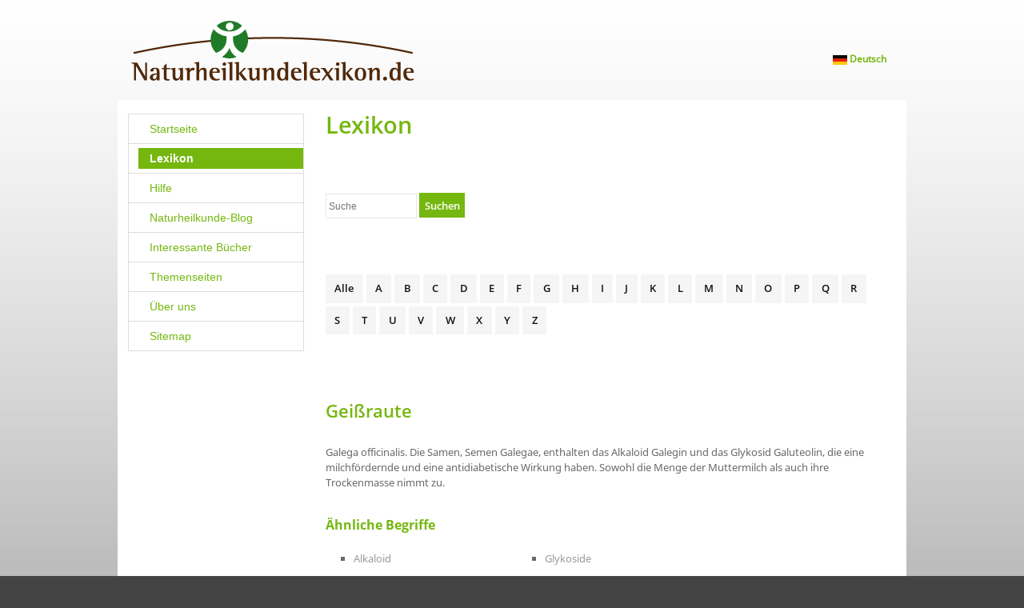

--- FILE ---
content_type: text/html;charset=UTF-8
request_url: https://naturheilkundelexikon.de/Geissraute-951060.html
body_size: 5718
content:
<!DOCTYPE HTML>
<html lang="de">
  <head>
<meta charset="UTF-8">
<title>Geißraute</title>
<meta name="viewport" content="width=device-width, initial-scale=1.0, maximum-scale=1.0, user-scalable=0">
<meta name="generator" content="SELLTEC CMS System">
<meta name="google-site-verification" content="vjzmqOViue-y0FkD1Eji7iZbpUBxu9FQI6dL9vnK9To">
<meta name="robots" content="index,follow">
<link rel="shortcut icon" type="image/x-icon" href="/_ws/mediabase/_ts_1432215260000//favicon.ico">

<link id="sl_design_sets_style_resource" rel="stylesheet" type="text/css" href="/srv/designset/_ts_1475054575000/custom-mobile/style.css">

<script type="text/javascript" src="/_ws/js_v2/s1768388146280ssl-sl_c_u_mce_gm_jq.js"></script>
<script type="text/javascript">SLPopupSize=[650,600];</script>
<script type="text/javascript" src="/_ws/mediabase/_ts_1432215695000//styles/sets/mobile/files/js/teaser.js"></script>
</head>
  <body>
    <div id="page_content">
      <header>
        <div class="header_top">
          <div class="header_top_inner">
            <!--<a href="slink:page:home" class="logo"><img src="logo.png"><span>${/text/webseite/logotitel "Homepage Titel"}</span></a>
<a href="slink:page:home" class="logo_mobile"><img src="logo_mobile.png"><span>${/text/webseite/logotitel "Homepage Titel"}</span></a>-->

            <a href="/" class="logo">
              <img src="/_ws/mediabase/_ts_1432220352000//styles/sets/mobile/files/logo_img.gif">
              <span></span>
            </a>
            <a href="/" class="logo_mobile">
              <img src="/_ws/mediabase/_ts_1432220825000//styles/sets/mobile/files/logo_mobile.png">
              <span></span>
            </a>

            <div class="header_top_inner_right">
              <div class="language">
                <div class="current" style="display: inline-block; margin-right: 1em;">
                    <a href="https://naturheilkundelexikon.de/Geissraute-951060.html"><img src="/_ws/mediabase/_ts_1432222188000//generated/store/mediabase/images/icons/language_chooser/de_20y20_a.jpg" alt=""> <span class="country">Deutsch</span></a>
                  </div>
              </div>
              
              <span class="nav_icon" onclick="showPanel($('#main_nav,#nav_background'), this);"><i class="fa fa-bars fa-2x"></i><i class="fa fa-times"></i></span>
            </div>
          </div>
        </div>
        <div class="clear"></div>
        


        <div class="header_nav">
          <div id="nav_background" class="js_panel"></div>
          <div class="header_nav_inner">
            <nav id="main_nav" class="nav_main js_panel">
              <div class="nav_main_inner">
                <div class="finder_nav"></div>
                <div class="clear"></div>
                <ul id="nav_main_horizontal">
  <li class=" ">
    <div class="nav_entry">
      <a href="/">Startseite</a>
      
    </div>
    
  </li><li class=" active">
    <div class="nav_entry">
      <a href="/Lexikon-76788.html">Lexikon</a>
      
    </div>
    
  </li><li class=" ">
    <div class="nav_entry">
      <a href="/Hilfe-76830.html">Hilfe</a>
      
    </div>
    
  </li><li class=" ">
    <div class="nav_entry">
      <a href="/Naturheilkunde-Blog-76859.html">Naturheilkunde-Blog</a>
      
    </div>
    
  </li><li class="has_children ">
    <div class="nav_entry">
      <a href="/Interessante-Buecher-76831.html">Interessante Bücher</a>
      <span class="nav_more" onclick="toggleLi($(this));">
        <i class="fa fa-plus fa-lg open"></i><i class="fa fa-minus fa-lg close"></i>
      </span>
    </div>
    <div class="dropdown_outer">
      <ul class="js_panel">
        <li>
          <div class="nav_entry">
            <a href="/Interessante-Buecher/Patientenratgeber-76863.html">Patientenratgeber</a>
            <span class="nav_more" onclick="toggleLi($(this));">
              <i class="fa fa-plus fa-lg open"></i><i class="fa fa-minus fa-lg close"></i>
            </span>
          </div>
          <ul>
            <li>
              <div class="nav_entry">
                <a href="/Interessante-Buecher/Patientenratgeber/Krebs-erfolgreich-behandeln-76832.html">Krebs erfolgreich behandeln</a>
              </div>
              
            </li><li>
              <div class="nav_entry">
                <a href="/Interessante-Buecher/Patientenratgeber/Meine-Ginseng-Kur-76833.html">Meine Ginseng-Kur</a>
              </div>
              
            </li><li>
              <div class="nav_entry">
                <a href="/Interessante-Buecher/Patientenratgeber/Hausstaubmilbenallergie-erfolgreich-behandeln-76834.html">Hausstaubmilbenallergie erfolgreich behandeln</a>
              </div>
              
            </li>
          </ul>
        </li><li>
          <div class="nav_entry">
            <a href="/Interessante-Buecher/Fuer-den-Praxiserfolg-76864.html">Für den Praxiserfolg</a>
            <span class="nav_more" onclick="toggleLi($(this));">
              <i class="fa fa-plus fa-lg open"></i><i class="fa fa-minus fa-lg close"></i>
            </span>
          </div>
          <ul>
            <li>
              <div class="nav_entry">
                <a href="/Interessante-Buecher/Fuer-den-Praxiserfolg/Einfuehrung-in-die-Augendiagnose-76835.html">Einführung in die Augendiagnose</a>
              </div>
              
            </li><li>
              <div class="nav_entry">
                <a href="/Interessante-Buecher/Fuer-den-Praxiserfolg/Einfuehrung-in-die-Koreanische-Konstitutionsmedizin-76837.html">Einführung in die Koreanische Konstitutionsmedizin</a>
              </div>
              
            </li><li>
              <div class="nav_entry">
                <a href="/Interessante-Buecher/Fuer-den-Praxiserfolg/Konstitutionelle-Medizin-und-Sa-am-Akuppunktur-76836.html">Konstitutionelle Medizin und Sa-am Akuppunktur</a>
              </div>
              
            </li>
          </ul>
        </li>
      </ul>
    </div>
  </li><li class="has_children ">
    <div class="nav_entry">
      <a href="/Themenseiten-76839.html">Themenseiten</a>
      <span class="nav_more" onclick="toggleLi($(this));">
        <i class="fa fa-plus fa-lg open"></i><i class="fa fa-minus fa-lg close"></i>
      </span>
    </div>
    <div class="dropdown_outer">
      <ul class="js_panel">
        <li>
          <div class="nav_entry">
            <a href="/Themenseiten/Produktpiraterie-954414.html">Produktpiraterie</a>
            
          </div>
          
        </li><li>
          <div class="nav_entry">
            <a href="/Themenseiten/Ernaehrung-76851.html">Ernährung</a>
            
          </div>
          
        </li><li>
          <div class="nav_entry">
            <a href="/Themenseiten/Bewegung-76852.html">Bewegung</a>
            
          </div>
          
        </li><li>
          <div class="nav_entry">
            <a href="/Themenseiten/Pflanzenheilkunde-76853.html">Pflanzenheilkunde</a>
            
          </div>
          
        </li><li>
          <div class="nav_entry">
            <a href="/Themenseiten/Ginseng-76841.html">Ginseng</a>
            
          </div>
          
        </li><li>
          <div class="nav_entry">
            <a href="/Themenseiten/Koreanische-Konstitutionsmedizin-und-Sa-am-Akupunktur-76842.html">Koreanische Konstitutionsmedizin und Sa-am Akupunktur</a>
            
          </div>
          
        </li><li>
          <div class="nav_entry">
            <a href="/Themenseiten/Wickeltherapie-76843.html">Wickeltherapie</a>
            
          </div>
          
        </li><li>
          <div class="nav_entry">
            <a href="/Themenseiten/Yumeiho-76844.html">Yumeiho</a>
            <span class="nav_more" onclick="toggleLi($(this));">
              <i class="fa fa-plus fa-lg open"></i><i class="fa fa-minus fa-lg close"></i>
            </span>
          </div>
          <ul>
            <li>
              <div class="nav_entry">
                <a href="/Themenseiten/Yumeiho/Yumeiho-Buch-Inhaltsverzeichnis-76848.html">Yumeiho-Buch - Inhaltsverzeichnis</a>
              </div>
              
            </li><li>
              <div class="nav_entry">
                <a href="/Themenseiten/Yumeiho/Yumeiho-Gymnastik-1-24-76845.html">Yumeiho-Gymnastik 1-24</a>
              </div>
              
            </li><li>
              <div class="nav_entry">
                <a href="/Themenseiten/Yumeiho/Yumeiho-Gymnastik-25-48-76846.html">Yumeiho-Gymnastik 25-48</a>
              </div>
              
            </li>
          </ul>
        </li>
      </ul>
    </div>
  </li><li class=" ">
    <div class="nav_entry">
      <a href="/Ueber-uns-76812.html">Über uns</a>
      
    </div>
    
  </li><li class=" ">
    <div class="nav_entry">
      <a href="/Sitemap-76808.html">Sitemap</a>
      
    </div>
    
  </li>
</ul>
<div class="clear"></div>
              </div>
            </nav>
          </div>
        </div>


      </header>
      <div class="wrapper_all">
        
        <div class="content">

          <div class="main with_sidebar">
            <aside class="container_sidebar"><div id="sl_1768388410060"  class="nav_vertical main_tree"  >
<div class="level_1"><ul>
  <li class="first"><div class="item level_1"><a href="/"><span>Startseite</span></a></div></li>  <li class="between selected"><div class="item level_1"><a href="/Lexikon-76788.html"><span>Lexikon</span></a></div></li>  <li class="between"><div class="item level_1"><a href="/Hilfe-76830.html"><span>Hilfe</span></a></div></li>  <li class="between"><div class="item level_1"><a href="/Naturheilkunde-Blog-76859.html"><span>Naturheilkunde-Blog</span></a></div></li>  <li class="between"><div class="item level_1"><a href="/Interessante-Buecher-76831.html"><span>Interessante Bücher</span></a></div></li>  <li class="between"><div class="item level_1"><a href="/Themenseiten-76839.html"><span>Themenseiten</span></a></div></li>  <li class="between"><div class="item level_1"><a href="/Ueber-uns-76812.html"><span>Über uns</span></a></div></li>  <li class="last"><div class="item level_1"><a href="/Sitemap-76808.html"><span>Sitemap</span></a></div></li></ul>
</div><div style="clear: both; height: 0px"><!-- --></div></div></aside>
            <div class="container_main">
<div class="layout_box_vertical">
<div class="first"><div id="rn_2304"  class="page_object_default pad_bottom_ee"  ><h1 class="no_following_content">Lexikon</h1><div style="clear: both; height: 0px"><!-- --></div></div></div>
<div><br /><br /></div>
<div><div id="rn_7925"  class="pad_bottom_ee"  >
<div class="finder_box lexikon">
<div class="finder_property_box clearfix first" style="width: 100%;">
<div class="finder_property_box_head"></div>
<div class="finder_property_box_body">
<div class="web_form form_type_one_line"><form id="sl_1768388410062" name="sl_1768388410062" action="/Lexikon-76788.html" method="get"><input type="hidden" name="search._f" value="lexikon" /><input type="hidden" name="search._digest" value="true" />
<div id="sl_1768388410065" class="autocomplete"><input class="input_text" type="text" name="search.Volltext" value="" placeholder="Suche" size="14" id="sl_1768388410065_field" autocomplete="off" /></div> 
<button class="button" type="submit" name="submit" value="submit"><span>Suchen</span></button></form></div></div></div></div></div></div>
<div><br /><br /></div>
<div><br /></div>
<div><div id="rn_2253"  class="pad_bottom_ee"  >
<div class="a_to_z atoz"><a class="selected"  href="/Lexikon-76788.html" >Alle</a><a  href="/Lexikon-76788.html?search.name=starts_with_ic%3AA" >A</a><a  href="/Lexikon-76788.html?search.name=starts_with_ic%3AB" >B</a><a  href="/Lexikon-76788.html?search.name=starts_with_ic%3AC" >C</a><a  href="/Lexikon-76788.html?search.name=starts_with_ic%3AD" >D</a><a  href="/Lexikon-76788.html?search.name=starts_with_ic%3AE" >E</a><a  href="/Lexikon-76788.html?search.name=starts_with_ic%3AF" >F</a><a  href="/Lexikon-76788.html?search.name=starts_with_ic%3AG" >G</a><a  href="/Lexikon-76788.html?search.name=starts_with_ic%3AH" >H</a><a  href="/Lexikon-76788.html?search.name=starts_with_ic%3AI" >I</a><a  href="/Lexikon-76788.html?search.name=starts_with_ic%3AJ" >J</a><a  href="/Lexikon-76788.html?search.name=starts_with_ic%3AK" >K</a><a  href="/Lexikon-76788.html?search.name=starts_with_ic%3AL" >L</a><a  href="/Lexikon-76788.html?search.name=starts_with_ic%3AM" >M</a><a  href="/Lexikon-76788.html?search.name=starts_with_ic%3AN" >N</a><a  href="/Lexikon-76788.html?search.name=starts_with_ic%3AO" >O</a><a  href="/Lexikon-76788.html?search.name=starts_with_ic%3AP" >P</a><a  href="/Lexikon-76788.html?search.name=starts_with_ic%3AQ" >Q</a><a  href="/Lexikon-76788.html?search.name=starts_with_ic%3AR" >R</a><a  href="/Lexikon-76788.html?search.name=starts_with_ic%3AS" >S</a><a  href="/Lexikon-76788.html?search.name=starts_with_ic%3AT" >T</a><a  href="/Lexikon-76788.html?search.name=starts_with_ic%3AU" >U</a><a  href="/Lexikon-76788.html?search.name=starts_with_ic%3AV" >V</a><a  href="/Lexikon-76788.html?search.name=starts_with_ic%3AW" >W</a><a  href="/Lexikon-76788.html?search.name=starts_with_ic%3AX" >X</a><a  href="/Lexikon-76788.html?search.name=starts_with_ic%3AY" >Y</a><a  href="/Lexikon-76788.html?search.name=starts_with_ic%3AZ" >Z</a></div></div></div>
<div><div id="rn_38627"  class="page_object_html pad_bottom_ee"  ><div id="vc-widget-02qdci"></div>
<script>
/*<![CDATA[*/!function(e,r){var c="#vc-widget-"+r,d=function(){var r=window.VersaCommerce.Widgets.createProductWidget;r.apply(r,e).render(c,{replace:!0})};if(window.VersaCommerce)if(window.VersaCommerce.Widgets)return d();var a=document.createElement("script");a.onload=d,a.src="//js-sdk.versacommerce.de/versacommerce-js-widgets-0.x.min.js",a.async=!0,document.head.appendChild(a)}(["OXwG",{"shopName":"little-shadow-40","action":"view-product","backgroundColor":"#fff","borderColor":"#000","borderRadius":3,"buttonColor":"#527ee0","buttonTextColor":"#fff","buyButtonText":"Jetzt kaufen","compareAtPriceColor":"#000","disabledButtonColor":"#ddd","enableBorder":false,"enableShippingUrl":false,"enableQuantitySelector":true,"float":"left","floatMargin":20,"fontFamily":"'Helvetica Neue', 'Helvetica', Arial, sans-serif","fontSize":15,"hasGoogleFonts":false,"highlightColor":"#528cf7","imageSize":280,"notOnStockColor":"#b42619","notOnStockText":"Nicht auf Lager","maximumQuantity":25,"moneyFormat":"€ #.###,##","onStockColor":"#22b824","onStockText":"Artikel auf Lager","priceColor":"#b42619","primaryColor":"#000","secondaryColor":"#999","taxRateFormat":"#,#","trackingCode":"ox1"}],"02qdci");/*]]>*/
</script></div></div>
<div><div id="rn_38628"  class="page_object_html pad_bottom_ee"  ><div id="vc-widget-02qdci"></div>
<script>
/*<![CDATA[*/!function(e,r){var c="#vc-widget-"+r,d=function(){var r=window.VersaCommerce.Widgets.createProductWidget;r.apply(r,e).render(c,{replace:!0})};if(window.VersaCommerce)if(window.VersaCommerce.Widgets)return d();var a=document.createElement("script");a.onload=d,a.src="//js-sdk.versacommerce.de/versacommerce-js-widgets-0.x.min.js",a.async=!0,document.head.appendChild(a)}(["OXwG",{"shopName":"little-shadow-40","action":"view-product","backgroundColor":"#fff","borderColor":"#000","borderRadius":3,"buttonColor":"#527ee0","buttonTextColor":"#fff","buyButtonText":"Jetzt kaufen","compareAtPriceColor":"#000","disabledButtonColor":"#ddd","enableBorder":false,"enableShippingUrl":false,"enableQuantitySelector":true,"float":"left","floatMargin":20,"fontFamily":"'Helvetica Neue', 'Helvetica', Arial, sans-serif","fontSize":15,"hasGoogleFonts":false,"highlightColor":"#528cf7","imageSize":280,"notOnStockColor":"#b42619","notOnStockText":"Nicht auf Lager","maximumQuantity":25,"moneyFormat":"€ #.###,##","onStockColor":"#22b824","onStockText":"Artikel auf Lager","priceColor":"#b42619","primaryColor":"#000","secondaryColor":"#999","taxRateFormat":"#,#","trackingCode":"ox1"}],"02qdci");/*]]>*/
</script></div></div>
<div><div id="rn_2158"  class="pad_bottom_ee"  ><div class="mar_top mar_bottom ">
  <h2>Geißraute</h2>
  <div class="glossar table">
    <div class="table_cell">
      <h4></h4>
      <span class="glossary_definition">
        Galega officinalis. Die Samen, Semen Galegae, enthalten das Alkaloid Galegin und das Glykosid Galuteolin, die eine milchfördernde und eine antidiabetische Wirkung haben. Sowohl die Menge der Muttermilch als auch ihre Trockenmasse nimmt zu.
      </span>
    </div>
    <div class="table_cell" style="vertical-align: middle">
      <div class="pad_left_big" style="max-width:200px;">
        <a title="mehr zu: Geißraute">
          
        </a>
        
      </div>
    </div>
    <div class="clear"><!-- Clear --></div>
    <!--<div class="pdf pad_top_small" sl:exists=""><a href="" target="_blank"></a></div>-->
    <div class="clear"><!-- Clear --></div>
  </div>
</div></div></div>
<div><div id="rn_2303"  class="page_object_default pad_bottom_ee"  ><h5 class="no_following_content">Ähnliche Begriffe</h5><div style="clear: both; height: 0px"><!-- --></div></div></div>
<div><div id="rn_2224"  class="pad_bottom_ee"  >

<ul style="padding-left: 35px; margin-left: 0px">
  <div class="matrix_container"><div class="matrix_row"><div class="matrix_3 first"><li style="list-style-type: square; padding: 2px 0"><a href="/Alkaloid-952130.html">Alkaloid</a></li></div><div class="matrix_3"><li style="list-style-type: square; padding: 2px 0"><a href="/Glykoside-951119.html">Glykoside</a></li></div></div></div>
</ul>


<a style="float: right; padding-top: 20px; 
padding-right: 15px;" href="javascript:history.back();" title="Zurück zur Liste">Zur&#252;ck zur Liste</a></div></div>
<div><br /><br /></div>
<div><br /><br /></div>
<div class="last"><div id="rn_38629"  class="page_object_html pad_bottom_ee"  ><div id="vc-widget-02qdci"></div>
<script>
/*<![CDATA[*/!function(e,r){var c="#vc-widget-"+r,d=function(){var r=window.VersaCommerce.Widgets.createProductWidget;r.apply(r,e).render(c,{replace:!0})};if(window.VersaCommerce)if(window.VersaCommerce.Widgets)return d();var a=document.createElement("script");a.onload=d,a.src="//js-sdk.versacommerce.de/versacommerce-js-widgets-0.x.min.js",a.async=!0,document.head.appendChild(a)}(["OXwG",{"shopName":"little-shadow-40","action":"view-product","backgroundColor":"#fff","borderColor":"#000","borderRadius":3,"buttonColor":"#527ee0","buttonTextColor":"#fff","buyButtonText":"Jetzt kaufen","compareAtPriceColor":"#000","disabledButtonColor":"#ddd","enableBorder":false,"enableShippingUrl":false,"enableQuantitySelector":true,"float":"left","floatMargin":20,"fontFamily":"'Helvetica Neue', 'Helvetica', Arial, sans-serif","fontSize":15,"hasGoogleFonts":false,"highlightColor":"#528cf7","imageSize":280,"notOnStockColor":"#b42619","notOnStockText":"Nicht auf Lager","maximumQuantity":25,"moneyFormat":"€ #.###,##","onStockColor":"#22b824","onStockText":"Artikel auf Lager","priceColor":"#b42619","primaryColor":"#000","secondaryColor":"#999","taxRateFormat":"#,#","trackingCode":"ox1"}],"02qdci");/*]]>*/
</script></div></div></div></div>

          </div>
          
        </div>
      </div>
      <footer>
        <div class="footer_inner pad_top pad_bottom">
          <nav><div id="sl_1768388410070"  class="nav_horizontal nav_bottom"  >
<div class="level_1"><ul>
  <li class="first"><div class="item level_1"><a href="/Kontakt-76865.html"><span>Kontakt</span></a></div></li>  <li class="between"><div class="item level_1"><a href="javascript:window.print()"><span>Seite drucken</span></a></div></li>  <li class="between"><div class="item level_1"><a href="/Impressum-76813.html"><span>Impressum</span></a></div></li>  <li class="last custom login"><div class="item level_1"><div id="sl_1768388410071"  class="login_link"  ><a href="https://server.selltec.com/go/ginsenglexikon/admin.html?sid=SnPNuIDp97YNDePylyRgBzRGDy_ZCAeU" onclick="SL.utils.loadStyle('/srv/gui/_ts_1571121156000/styles/admin/external_compressed.css', function(){new SL.ui.Dialog('sl_1768388410072',{delete_on_hide:true,admin_reset:'gui_style_reset',dialog_class:'gui_dialog',admin:true,moveable:true});SL.byID('sl_1768388410072').showAndLoad('/Geissraute-951060.html?gui=component&amp;name=login_dialog&amp;id=sl_1768388410072&amp;_secret=38b14c7&amp;admin=true&amp;args.gui=dialog');});return false;" >Login</a></div></div></li></ul>
</div><div style="clear: both; height: 0px"><!-- --></div></div></nav>
          <div class="container_copyright">
<style type="text/css">
div.sl_copyright { padding-top: 10px; font-size: 10px; }
div.areaBottomImprint a.sl_copyright, div.areaBottomImprint a.sl_copyright:active, div.areaBottomImprint a.sl_copyright:visited, a.sl_copyright, a.sl_copyright:active, a.sl_copyright:visited, a.sl_copyright:hover { color: #ccc; font-size: 10px; text-decoration: none }

</style>
<div class="sl_copyright"><a href="http://www.selltec.de" class="sl_copyright" target="_blank">CMS by SELLTEC</a> </div> <span class="copyright">© MZ-Verlag 1985 - 2020   |</span></div>
        </div>
      </footer>
    </div>

    <script>   
      function toggleLi(panel){
        panel.parent().parent('li').toggleClass('active');
      }

      function showPanel(panel, caller){
        var p = panel.get(0);
        var p2 = panel.get(1);
        panel.get(3);

        if (caller) {
          $(caller).toggleClass('active');
        }

        $('.js_panel.active').each(function(){
          if(this!=p && this!=p2){
            $(this).removeClass('active'); 
          }
        });
        panel.toggleClass('active');
      } 

    </script>
    <script>
      (function($){
        $("#nav_main_horizontal li")
        .mouseenter($.proxy(this.onMouseEnter, this))
        .find('>div.nav_entry>a')
        .on('click', $.proxy(this.onClick, this));


      })($);

      function onMouseEnter(event){
        var e = $(event.currentTarget);
        $('li.touch_click', this.e).removeClass('touch_click');

        e.parent().children().removeClass('active').children('div.nav_entry').removeClass('active');

        e.addClass('active');
        $('>div.nav_entry', e).addClass('active');
      }

      function onClick(event){
        if(!SL.utils.isTouch()){
          return;
        }
        var e = $(event.currentTarget).closest('li');

        if(e.find('div.nav_entry').size()<=1){
          return;
        }

        if(e.hasClass('touch_click')){
          $('li.touch_click', this.e).removeClass('touch_click');
          return;
        }

        if(!e.hasClass('active')){
          this.onMouseEnter(e);
        }

        e.addClass('touch_click');

        event.preventDefault();  
      }
    </script>
  <script type="text/javascript">(function(){
try{SL.initDefered(SL.ui.AutoComplete,'sl_1768388410065',{options_url:'/Geissraute-951060.html?gui=component&name=finder&id=rn_7925&_secret=df44a5f&ecc=rn_7925&args.__ecc__=rn_7925&args.__style_no_pad_bottom=false&args.__style_text_size=normal&args.entries=glossaries&args.mode=filter%3Alexikon&args.page=home%2Fglossary2&args.properties=%3Cproperties%20sortable%3D%22true%22%20with_label%3D%22true%22%20editable_label%3D%22true%22%3E%0A%20%20%3Cproperty%20id%3D%22Volltext%22%20type%3D%22text%22%20active%3D%22true%22%3E%0A%20%20%20%20%3Clabel%20language%3D%22default%22%3EVolltext%3C%2Flabel%3E%0A%20%20%3C%2Fproperty%3E%0A%3C%2Fproperties%3E&args.reload_mode=normal&args.search.Volltext.__ac__query=@value@&args.show_reset=false',multi:false});}catch(e){console.error(e);}
 try{if(!SL.componentExists('sl_1768388410068')){SL.initDefered(SL.ui.Lightbox,'sl_1768388410068',{mode:'json',counter_template:new Template('#{index} von #{total}'),counter_top:false,hide_objects:false,top_close:true,show_bottom:false,hide_nav:false,data:[]});};}catch(e){console.error(e);}
 
})();</script></body>
</html>